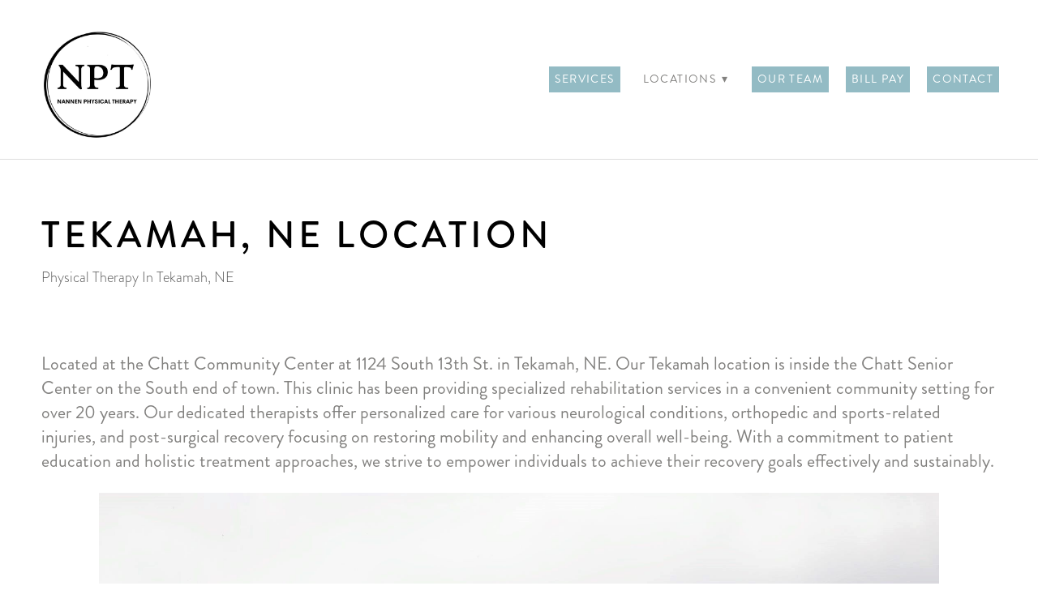

--- FILE ---
content_type: text/css; charset=utf-8
request_url: https://nannenpt.com/css/page?styleIds=ZTc3YjVmOThhMWUwNGMyYThhNTJlZDNlNmU3N2ZkMTIsZmVkMjJjOWZlNTczNDZhOWI3MTVmODFhMzU2ZWQ5YTMsZmE5M2YyZGYzN2JlNDViZGI2NzJhOTkzMDEyMzk5YTEsZTQ4YmMxZGQ4ZTVhNDE5YjkyODI2NDJlYzU0ZTdkNjksZGRmODVlZWZmOTcxNGUzY2EyNDgwMWMzZDNkMzFhYjQ=
body_size: 416
content:
.block_fa93f2df37be45bdb672a993012399a1 .ctaContainer{max-width:none}.block_fa93f2df37be45bdb672a993012399a1 .pageTitle{text-transform:uppercase;text-align:left;}.block_fa93f2df37be45bdb672a993012399a1 .pageSubtitle{text-transform:capitalize;}.block_e48bc1dd8e5a419b9282642ec54e7d69 .ctaContainer{max-width:none}.page_fed22c9fe57346a9b715f81a356ed9a3 .primaryAndSecondaryContainer{padding-top:0}.block_e48bc1dd8e5a419b9282642ec54e7d69 .flexMain .slides > li{background-size:cover}.block_e48bc1dd8e5a419b9282642ec54e7d69 .flexMain .imgHover-transform,.block_e48bc1dd8e5a419b9282642ec54e7d69 .flexMain .imgEffect-transform{background-size:cover}.block_e48bc1dd8e5a419b9282642ec54e7d69.fixedHeightGallery .slides > li{height:calc(100vh - 0px)}.no-touch .block_e48bc1dd8e5a419b9282642ec54e7d69 .flex-container{padding-left:71px;padding-right:71px;}.no-touch .block_e48bc1dd8e5a419b9282642ec54e7d69 .flex-container .gridTrigger{margin-right:71px}.touch .block_e48bc1dd8e5a419b9282642ec54e7d69.blockContentBleed.hasSlideshow .imgCaption{margin-left:4%;margin-right:4%}.touch .block_e48bc1dd8e5a419b9282642ec54e7d69.blockContentBleed.alternateGridGallery .gridTrigger{margin-right:4%}.no-touch .block_e48bc1dd8e5a419b9282642ec54e7d69.blockContentBleed.hasSlideshow .imgCaption{margin-left:0;margin-right:0}.no-touch .block_e48bc1dd8e5a419b9282642ec54e7d69.blockContentBleed.hasSlideshow .gridTrigger{margin-right:71px}

--- FILE ---
content_type: text/css; charset=utf-8
request_url: https://nannenpt.com/css/custom
body_size: 863
content:
/**********
 SCHEDULE
**********/
/*date/class row font size and height*/
html div.healcode table.schedule tr th,
html div.healcode table.enrollments tr th, 
html div.healcode table.healcode-appointments tr th, 
html div.healcode ol.enrollment_list li.cancelled div tr th {
    padding: 1em .5em;
    font-size: 16px;
    border-top: 1px solid #ddd;
    border-bottom: 1px solid #ddd;
}
/*time/sign-up height*/
html div.healcode table.schedule tr td, 
html div.healcode table.schedule tr th, 
html div.healcode table.enrollments tr td, 
html div.healcode table.enrollments tr th, 
html div.healcode table.healcode-appointments tr td, 
html div.healcode table.healcode-appointments tr th, 
html div.healcode ol.enrollment_list li.cancelled div tr td, 
html div.healcode ol.enrollment_list li.cancelled div tr th {
    padding: 1em .5em;
}
html div.healcode .header select {
    margin: 1em .5em;
}
html div.healcode .header .date_links .week_links {
    padding: 1em 0;
}
html div.healcode .week_links a, 
html div.healcode .healcode-date-links-area a, 
html div.healcode .week_links a, div.healcode .week_links a:visited, 
html div.healcode .healcode-date-links-area a, 
html div.healcode .healcode-date-links-area a:visited {
    padding: 1em 0;
    font-size: 12px;
}
/*class/instructor dropdown height*/
html div.healcode .header select {
    height: 38px;
}
/*button radius and animation*/
html div.healcode a.hc-button, 
html div.healcode input.hc-button {
    -moz-transition: all 0.5s ease-in-out;
    -webkit-transition: all 0.5s ease-in-out;
    -o-transition: all 0.5s ease-in-out;
    transition: all 0.5s ease-in-out;
    -webkit-border-radius: 2px;
    -moz-border-radius: 2px;
    -o-border-radius: 2px;
    border-radius: 2px;
}
/*other button radius*/
html div.healcode .week_links span.next_week a, 
html div.healcode .healcode-date-links-area span.healcode-next a {
    -moz-border-radius-topright: 2px;
    -webkit-border-top-right-radius: 2px;
    -o-border-top-right-radius: 2px;
    -ms-border-top-right-radius: 2px;
    -khtml-border-top-right-radius: 2px;
    border-top-right-radius: 2px;
    -moz-border-radius-bottomright: 2px;
    -webkit-border-bottom-right-radius: 2px;
    -o-border-bottom-right-radius: 2px;
    -ms-border-bottom-right-radius: 2px;
    -khtml-border-bottom-right-radius: 2px;
    border-bottom-right-radius: 2px;
}
html div.healcode .week_links span.previous_week a, 
html div.healcode .healcode-date-links-area span.healcode-previous a {
    -moz-border-radius-topleft: 2px;
    -webkit-border-top-left-radius: 2px;
    -o-border-top-left-radius: 2px;
    -ms-border-top-left-radius: 2px;
    -khtml-border-top-left-radius: 2px;
    border-top-left-radius: 2px;
    -moz-border-radius-bottomleft: 2px;
    -webkit-border-bottom-left-radius: 2px;
    -o-border-bottom-left-radius: 2px;
    -ms-border-bottom-left-radius: 2px;
    -khtml-border-bottom-left-radius: 2px;
    border-bottom-left-radius: 2px;
}
html div.healcode .header .date_links .healcode-jump-to-date input {
    background-position: 6px 8px;
    padding: 1em 0 1em 30px;
    width: 92%;
}
html div.healcode .header input[type="text"] {
    border-radius: 2px;
}

/**********
  CLASSES
**********/  
html div.healcode .healcode-image-area {      
    display: none;  
}    
html div.healcode .class_list .class_offered_link {      
    padding: 1em;      
    -webkit-border-radius: 0;      
    -moz-border-radius: 0;      
    -moz-box-shadow: 0 0 0 transparent;      
    -webkit-box-shadow: 0 0 0 transparent;      
    box-shadow: 0 0 0 transparent;      
} 
html div.healcode {  
    font-size: 15px;  
}  
html div.healcode .class_list .class_description {     
    padding-bottom: 15px;      
    padding-top: 15px;      
    line-height: 1.7em;  
}  
html div.healcode .class_list h1.class_name {      
    font-size: 20px;      
    text-transform: uppercase;  
}  
html div.healcode img {  
    display: none;  
}